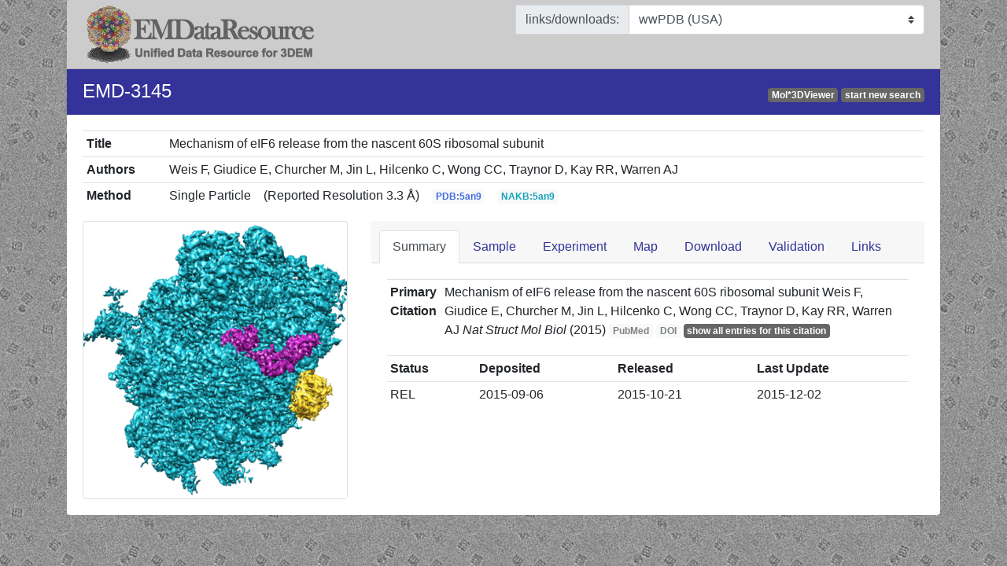

--- FILE ---
content_type: text/css
request_url: https://www.emdataresource.org/css/em-styles-cutdown.css
body_size: 343
content:
@charset "UTF-8";
/* CSS Document */
a {
	color: #333399;
    font-weight: 450;
}

/*
a:visited {
	color: #333399;
}
*/

a:hover {
	color:#5353c6;
}

.clearfloat { /* this class can be placed on a <br /> or empty div as the final element following the last floated div (within the #container) if the #footer is removed or taken out of the #container */
        clear:both;
        height:0;
        font-size: 1px;
        line-height: 0px;

}

body {
        background: #4d4d4d url(groel2.png) repeat top left;
        margin: 0; 
        padding: 0; 
}

.img-emdr-list {width: 90px; height: 90px; aspect-ratio: 1; object-fit: cover; padding-right: 5px;}

.img-emdr-atlas {width: 22rem; object-fit: cover; height: 22rem; }

.img-emdr-report {width: 50px; height: 50px; aspect-ratio: 1; object-fit: cover; }

/* .img-emdr-valslider {width: 500px; aspect-ratio: 1; object-fit: cover; } */
.img-emdr-valslider {width: 650px; }

.carousel-item img { width: 350px !important; object-fit: cover; height: 350px; max-height: 350px; }


--- FILE ---
content_type: text/javascript
request_url: https://www.emdataresource.org/js/atlas.js
body_size: 8394
content:
    function altpic(c) {
    c.onerror='';
    c.src='/images/image-missing.png';
};
      
    function makeAtlas(data,id) {
      var txt = "";
      
        var emvar = $('#selectDownloadSite').val();
        var downloadsite  =       'files.wwpdb.org (USA)';
        var downloadprefix =      'https://files.wwpdb.org/pub';
        if (emvar == '2' ) { 
        downloadsite = 'ftp.ebi.ac.uk (UK)';
        downloadprefix = 'https://ftp.ebi.ac.uk/pub/databases'; }
        if (emvar == '3' ) { 
        downloadsite = 'ftp.pdbj.org (Japan)';
        downloadprefix =  'https://ftp.pdbj.org/pub'; }
     
   
      //extract table from json
      if (data.response.numFound == 0) 
      {txt += "<div class='alert alert-info' role='alert'><p>No entry found for EMDB id EMD-" + id + "</p></div>";  
      $('#results').append(txt); return;}
      
      var jdata = data.response.docs[0];
      
    
      
      txt += "<div class='card-header' style='padding-bottom: 4px; padding-top: 14px; background-color: #333399; color: white; border-radius: 0; border: none; margin-bottom: 0px;'>";
      txt += "<div class='row'><div class='col-sm-9'><h4 class='card-title'>EMD-" + id + "</h4></div>";
      txt += "<div class='col-sm-3' style='padding-top: 6px'><div class='float-right d-none d-lg-block'>";
      if (jdata['status']=="REL") {txt += "<a class='badge badge-secondary' href=/molstar.html?" + id + " >Mol*3DViewer</a>";
      txt += " <a class='badge badge-secondary' href='/emdlist=all' target = '_blank'>start new search</a>"; }
      txt += "</div></div></div></div></div>";


//Top Table      
      txt += "<div class='card-body'>";
      txt += "<table class='table table-sm table-responsive-sm'>";
      txt += "<tr><th>Title</th><td>" + jdata['title'] + "</td></tr>";
      txt += "<tr><th>Authors</th><td>" + jdata['authors'].join(", ") + "</td></tr>";
      //some OBS entries don't have V3 xml
      //txt += "<tr><th>Authors</th><td>" + jdata['authorsV3'].join(", ")  + "</td></tr>";

if (jdata['status']=="REL") {
      var method = jdata['method'];
      //use full method name
      if (jdata['method'] == 'singleParticle') {method = "Single Particle";}
      if (jdata['method'] == 'electronCrystallography') {method = "Electron Crystallography";}
      if (jdata['method'] == 'subtomogramAveraging') {method = "Subtomogram Averaging";}
      if (jdata['method'] == 'helical') {method = "Helical";}
      if (jdata['method'] == 'tomography') {method = "Tomography";} 

      txt += "<tr><th>Method</th><td>" + method ;   
        //resolcryst is only present in EC entries, takes precedence for display when present
        if (jdata['resolcryst']) {
        txt += "<span class='tab-space'/>(High Resolution Limit " + jdata['resolcryst'] + " \u00C5)";}
        else if (jdata['resolrecon']) {
        txt += "<span class='tab-space'/>(Reported Resolution " + jdata['resol'] + " \u00C5)";}  }
      else { 
$("#selectDownloadLabel").hide(); 
$("#selectDownloadSite").hide(); 

}

      if (jdata['PDB']) {
         var pdblink1 = "https://doi.org/10.2210/pdb"; var pdblink2 = "/pdb";
         if (emvar == 1) { pdblink1 = "https://www.rcsb.org/structure/";  pdblink2 = ""; }
         else if (emvar == 2) { pdblink1 = "https://www.ebi.ac.uk/pdbe/entry/pdb/";  pdblink2 = ""; }
         else if (emvar == 3) { pdblink1 = "https://pdbj.org/mine/summary/"; pdblink2 = ""; }

       txt +=  "<span class='tab-space'/>";
      for (i in jdata['PDB']) {
         txt +=  "<a class='badge badge-light' href='" + pdblink1
             + jdata['PDB'][i]  + pdblink2 + "' target = '_blank'>"
             + "<span style='color:RoyalBlue'>PDB:" + jdata['PDB'][i] + "</span></a>"  ;  }   

}

      if (jdata['NAKB']) {
      txt +=  "<span class='tab-space'/>";
      for (i in jdata['NAKB']) {
         txt +=  "<a class='badge badge-light' href='https://nakb.org/atlas=" 
             + jdata['NAKB'][i]  + "' target = '_blank'>"
             + "<span style='color:#17a2b8;'>NAKB:" + jdata['NAKB'][i] + "</span></a>"  ;  }   }

      if (jdata['EMPIAR']) {
      txt += "<span class='tab-space'/>" 
      for (i in jdata['EMPIAR']) {
          txt +=  "<a class='badge badge-light' href='https://www.ebi.ac.uk/empiar/EMPIAR-"
          + jdata['EMPIAR'][i].split("-")[1]  + "/' target = '_blank'><span style='color:limeGreen'>" 
          + jdata['EMPIAR'][i] + "</span></a> ";  } 
          txt += "</td></tr>"; 
          } 


      txt += "</td></tr>"
if (jdata['status']=="REL") {
      txt += "</table>";

            
//Image Card

      txt += "<div class='row'><div class='col-md-4'>";
      txt += "<div class='card text-center'>";

      //2024 use archive images except for legacy
      var  imgfile = "https://files.wwpdb.org/pub/emdb/structures/EMD-" + id + "/images/" + jdata['entryfiles.images'][0];
      if (id >= 1001 && id <= 8000) { imgfile = "/gifs/400_" + id + ".gif"; }

      txt += "<a href='" + imgfile + "' target='_blank'><img class='card-img-top img-fluid img-emdr-atlas'  onerror='altpic(this)' src='" + imgfile + "' alt='EMDB image' /></a>"; 


      //txt += "<img class='card-img-top img-fluid' style='width: 400; object-fit: cover; height: 400;' src='/gifs/400_" + id + ".gif' onerror='altpic(this)' alt='EMDB image' />"; 

      txt += "</div></div>"; //end column
      
//Tab Definitions

        var emtab = $('#opentab').val();


      txt += "<div class='col-md-8'>"; //tabbed metadata summary section
      txt += "<div class='card-header'>";
      txt += "<ul class='nav nav-tabs card-header-tabs' id='atlasTab' role='tablist'>";
      
      if (emtab === "sum") {     
      txt += "<li class='nav-item'>";
      txt += "<a class='nav-link active' id='sum-tab' data-toggle='tab' href='#sum' role='tab' aria-controls='sum' aria-selected='true'>Summary</a></li>";
      }
      else {
      txt += "<li class='nav-item' id='sum-li'>";
      txt += "<a class='nav-link' id='sum-tab' data-toggle='tab' href='#sum' role='tab' aria-controls='sum' aria-selected='false'>Summary</a></li>";      
      }

      txt += "<li class='nav-item'>";
      txt += "<a class='nav-link'  id='spc-tab' data-toggle='tab' href='#spc' role='tab' aria-controls='spc' aria-selected='false'>Sample</a></li>";

      txt += "<li class='nav-item'>";
      txt += "<a class='nav-link'  id='exp-tab' data-toggle='tab' href='#exp' role='tab' aria-controls='exp' aria-selected='false'>Experiment</a></li>";

      txt += "<li class='nav-item'>";
      txt += "<a class='nav-link'  id='map-tab' data-toggle='tab' href='#map' role='tab' aria-controls='map' aria-selected='false'>Map</a></li>";

//will want model tab to show only for entries with model info
/*
      if (jdata['PDB'] || jdata['fittingprotocol']) {
      txt += "<li class='nav-item'>";
      txt += "<a class='nav-link'  id='map-tab' data-toggle='tab' href='#mdl' role='tab' aria-controls='mdl' aria-selected='false'>Model</a></li>"; } */

      if (emtab === "dwn") {
      txt += "<li class='nav-item active' id='dwn-li'>";
      txt += "<a class='nav-link active'  id='dwn-tab' data-toggle='tab' href='#dwn' role='tab' aria-controls='dwn' aria-selected='true'>Download</a></li>";
      }
      else {
      txt += "<li class='nav-item'>";
      txt += "<a class='nav-link'  id='dwn-tab' data-toggle='tab' href='#dwn' role='tab' aria-controls='dwn' aria-selected='false'>Download</a></li>";
      }


      txt += "<li class='nav-item'>";
      txt += "<a class='nav-link'  id='val-tab' data-toggle='tab' href='#val' role='tab' aria-controls='val' aria-selected='false'>Validation</a></li>";

      txt += "<li class='nav-item'>";
      txt += "<a class='nav-link'  id='more-tab' data-toggle='tab' href='#more' role='tab' aria-controls='more' aria-selected='false'>Links</a></li>";

      txt += "</ul>";
      txt += "</div>";

      txt += "<div class='card-body tab-content' id='atlasContent'>";


//Summary Panel 
      if (emtab === "sum") {
      txt += "<div class='tab-pane fade show active' id='sum' role='tabpanel' aria-labelledby='sum-tab'>"; 
      }
      else {
      txt += "<div class='tab-pane fade' id='sum' role='tabpanel' aria-labelledby='sum-tab'>";
      }


      txt += "<table class='table table-sm table-responsive-sm'>";
      
} //end if status rel#1

if (jdata['status']=="REL") {
      //primary citation
      txt += "<tr><th>Primary Citation</th><td>" ;
      txt += jdata['pubtitle'] + " " + jdata['pubauthors'] +  "<i> " + jdata['journal'] + " </i>" ;
      if (jdata['pubyear']) {txt += "(" + jdata['pubyear'] + ")";}
      if (jdata['PMID']) {
      txt += " <a class='badge badge-light' href='https://www.ncbi.nlm.nih.gov/pubmed/" 
          + jdata['PMID'] + "' target='_blank'><span style='color:Grey'>PubMed</span></a>"; }
      if (jdata['DOI']) {
      txt += " <a class='badge badge-light' href='https://doi.org/" 
          + jdata['DOI'] + "' target='_blank'><span style='color:Grey'>DOI</span></a>";}

      if (jdata['PMID'] ||  jdata['DOI']) { var citetext;
          if (jdata ['DOI']) { citetext = "DOI:" + jdata['DOI']; }
          else { citetext = "PMID:" + jdata['PMID']; }
      txt +=  " <a class='badge badge-secondary' href='/emdlist=" + citetext + "'>show all entries for this citation</a>"; }

      txt +=  "</td></tr>";
      //grant funding
      if (jdata['funding']) { 
          txt += "<tr><th>Funding Source</th><td>" ;
          for (i in jdata['funding']) {if (i > 0) {txt += ", "}; txt += jdata['funding'][i]; }
          txt += "</td></tr>" ; } }
      txt += "</table>";

      txt += "<table class='table table-sm table-responsive-sm'>";

      txt += "<tr><th>Status</th><th>Deposited</th>";
      if (jdata['released'] && jdata['status']=="REL") {txt += "<th>Released</th>";} 
      if (jdata['status']=="OBS" || jdata['status']=="WDRN") {txt += "<th>Obsoleted or Withdrawn</th>";}         
      txt += "<th>Last Update</th></tr>";

      txt += "<tr><td>" + jdata['status'] + "</td><td>" + jdata['deposited'] + "</td>";
      //txt += "<td style='white-space:nowrap'>" + jdata['headxmlrelease'] + "</td>";
      if (jdata['released'] && jdata['status']=="REL") {txt += "<td style='white-space:nowrap'>" + jdata['released'] + "</td>";}    
      if (jdata['status']=="OBS"|| jdata['status']=="WDRN") {txt += "<td style='white-space:nowrap'>" + jdata['obsoleted'] + "</td>";}       
      txt += "<td style='white-space:nowrap'>" + jdata['lastupdate'] + "</td></tr>";

      txt += "</table>";
      
      if (jdata['supersedingobs']){
        txt += "<p class='text-center font-weight-bold'>This entry"; 
      txt += " supersedes obsoleted entry " + jdata['supersedingobs'] + ".</p>"; }

      
      if (jdata['status']=="OBS"){
        txt += "<p class='text-center font-weight-bold'>This is an obsoleted entry. &nbsp;"; 
        txt += "<a class='badge badge-secondary' href='https://files.wwpdb.org/pub/emdb/obsoleted/EMD-" + jdata["id"] + "/'>View files for this entry</a>&nbsp;"; 
        txt += "<a class='badge badge-secondary' href='/emdlist=supersedingobs:EMD-" + jdata["id"] + "'>Check for superseding entry</a></p>"; }
      else if (jdata['status']=="WDRN"){
        txt += "<p class='text-center font-weight-bold'>This entry was withdrawn prior to release. "; }
      else if (jdata['status']=="HPUB"){ 
        txt += "<p class='text-center font-weight-bold'>This entry is on hold until publication."; }
      else if (jdata['status']=="HOLD"){ 
        txt += "<p class='text-center font-weight-bold'>This entry is on hold for up to 1 year after deposition."; }
      else if (jdata['status']=="AUCO" ){ 
        txt += "<p class='text-center font-weight-bold'>This entry has author changes/corrections and is awaiting review/reprocessing. "; }
      else if (jdata['status']=="AUTH" ){ 
        txt += "<p class='text-center font-weight-bold'>This entry has been annotated and is awaiting author approval. "; }
      else if (jdata['status']=="POLC" ){ 
        txt += "<p class='text-center font-weight-bold'>This entry is awaiting a policy decision; no processing will take place until a decision is made. "; }
      else if (jdata['status']=="PROC" ){ 
        txt += "<p class='text-center font-weight-bold'>This entry has been submitted and is being processed. "; }
      else if (jdata['status']=="REFI" ){ 
        txt += "<p class='text-center font-weight-bold'>This entry derived from archived raw data from another author, awaiting publication. "; }
      else if (jdata['status']=="REPL" ){ 
        txt += "<p class='text-center font-weight-bold'>The entry primary map has been replaced and re-submitted. "; }
      else if (jdata['status']=="WAIT" ){ 
        txt += "<p class='text-center font-weight-bold'>The entry is awaiting further information before processing can be completed. "; }
      
      
if (jdata['status']=="REL") {     

      txt +="</div>"; //end summary panel
      
//Sample Panel
      txt += "<div class='tab-pane fade' id='spc' role='tabpanel' aria-labelledby='spc-tab'>"; 
      
     txt += "<p><b>Name: </b>" + jdata['samplename'] ;
       if (jdata['specimentype']) {
      txt += "<span class='tab-space'/><b>SpecimenType: </b>" + jdata['specimentype'];}
       if (jdata['spacegroup']) {
      txt += "<span class='tab-space'/><b>SpaceGroup: </b>" + jdata['spacegroup'];
       if (jdata['cell.a']) { txt += "<span class='tab-space'/><b>Cell: </b><i>a</i>=" + jdata['cell.a'] + " \u00C5"; }
       if (jdata['cell.b']) { txt += "<i> b</i>=" + jdata['cell.b'] + " \u00C5"; }
       if (jdata['cell.c']) { txt += "<i> c</i>=" + jdata['cell.c'] + " \u00C5"; }
       if (jdata['cell.alpha']) { txt += "<i> \u03B1</i>=" + jdata['cell.alpha'] + "\u00B0"; }
       if (jdata['cell.beta']) { txt += "<i> \u03B2</i>=" + jdata['cell.beta'] + "\u00B0"; }
       if (jdata['cell.gamma']) { txt += "<i> \u03B3</i>=" + jdata['cell.gamma'] + "\u00B0"; }
                 }
       if (jdata['planegroup']) {
      txt += "<span class='tab-space'/><b>PlaneGroup: </b>" + jdata['planegroup'];
       if (jdata['cell.a']) { txt += "<span class='tab-space'/><b>Cell: </b><i>a</i>=" + jdata['cell.a'] + " \u00C5"; }
       if (jdata['cell.b']) { txt += "<i> b</i>=" + jdata['cell.b'] + " \u00C5"; }
       if (jdata['cell.gamma']) { txt += "<i> \u03B3</i>=" + jdata['cell.gamma'] + "\u00B0"; }
                 }
       if (jdata['sampleMW']) {
      txt += "<span class='tab-space'/><b> MW: </b>" + jdata['sampleMW'] + " MDa";}
       if (jdata['bufferpH']) {
      txt += "<span class='tab-space'/><b> pH: </b>" + jdata['bufferpH'];}

      //if (jdata['xml_version'].slice(0,1) == "3") {
      // if (jdata['component.type']) {
      //txt += "<span class='tab-space'/><b> ComponentTypes: </b>" + jdata['component.type'].join(", ");}
      // if (jdata['component.moltype']) {
      //txt += "<span class='tab-space'/><b> MoleculeTypes: </b>" + jdata['component.moltype'].join(", ");}
      //}
      txt += "</p>";

      let versionnum = 2;
      if (jdata['xml_version']) {versionnum = jdata['xml_version'].slice(0,1); } else {versionnum = "3"; }
      if (versionnum == "3") {
      //begin construction of component info for v3 xml source

      if (jdata['component.name']) {
      txt += "<table class='table table-sm table-responsive-sm'>";
      txt += "<tr><th>Component Types</th><td>"  + jdata["component.type"].join(", ") + "</td></tr>";
      txt += "<tr><th>Component Names</th><td><p>"  + jdata["component.name"].join("</p><p>") + "</p></td></tr>";
      if (jdata['component.moltype']) {txt += "<tr><th>Molecular Types</th><td>"  + jdata['component.moltype'].join(", ") + "</td></tr>";}
      //if (jdata['component.molname']) {txt += "<tr><th>Molecule Names</th><td><p>"  + jdata['component.molname'].join("</p><p>") + "</p></td></tr>";}
      if (jdata['component.molname']) {txt += "<tr><th>Molecule Names</th><td><ul><li>"  + jdata['component.molname'].join("</li><li>") + "</li></ul></td></tr>";}
      txt += "<tr><th>Sources</th><td>";
      for (i in jdata['component.species']) {
         species = jdata['component.species'][i];
         taxid = jdata['component.taxid'][i];
         if (species.length > 25) {cutoff = species.indexOf(" ",25); species=species.slice(0,cutoff) + "...";}  
         txt += "<p>" + species + " ";
         if (jdata['component.taxid'][i] !== -1) {                                                      
            txt +=  "<a class='badge badge-secondary' href='/emdlist=component.taxid:"                            
             + taxid  + "' target = '_blank'>ncbi:"   + taxid + "</a>";  } 
         else {txt += "<td><span class='badge badge-secondary'>" + taxid + "</span>"; }                                                              
      txt +=   "</p>";  }

      txt += "</td></tr>";
                                                                                                           
       txt += "</table>";  } //end of component table                                                      

      //end construction of component info for v3 xml source
      } 
      else {
      //begin construction of component info for v19 xml source
      if (jdata['component.name']) {
      txt += "<table class='table table-sm table-responsive-sm'>";
      txt +=  "<tr><th>Component</th><th>Name</th><th>Type</th><th>Species</th></tr>"
      var species = "text";
      var cname = "";
      var cutoff = 0;
      var j = 0;
      for (i in jdata['component.name']) {
         j++;
         txt +=  "<tr><th>" + j + "</th>";
         //change some characters to spaces so that names don't hog column width:
         cname = jdata['component.name'][i].replace(/\*/g," ").replace(/\./g," ");
         txt +=  "<td>" + cname + "</td>";
         txt +=  "<td style='white-space:nowrap'>" + jdata['component.type'][i] + "</td>";
         species = jdata['component.species'][i];
         if (species !=="null" && jdata['component.type'][i]!=="ligand") {
         if (species.length > 20) 
                 {cutoff = species.indexOf(" ",20); species=species.slice(0,cutoff) + "...";}
            if (jdata['component.taxid'][i] !== -1) {
            txt +=  "<td>"
             + "<a class='badge badge-secondary' href='/?emdlist=component.taxid:" 
      //href='https://www.ncbi.nlm.nih.gov/Taxonomy/Browser/wwwtax.cgi?mode=Info&id=" 
             + jdata['component.taxid'][i]  + "' target = '_blank'>"
             + species + "</a></td></tr>";  }
             else {txt += "<td><span class='badge badge-secondary'>" + jdata['component.species'][i]
                     + "</span></td></tr>"; }
             }
          else {txt += "<td></td></tr>"; }
             
          //}; 
        }
             
       txt += "</table>";  } //end of component table
       } //end of table constructed for old V19 xml data
            
      if (jdata['ligand.ccd']) { txt += "<p><b>Ligand IDs:</b> ";
      for (i in jdata['ligand.ccd']) {
         if (jdata['ligand.ccd'][i] !== "None") { 
            txt += "<span data-toggle='tooltip' title='"+ jdata['ligand.name'][i] +"'><a class='badge badge-secondary' href='https://www.rcsb.org/ligand/" + jdata['ligand.ccd'][i] + "' target = '_blank'> "; 
            txt += jdata['ligand.ccd'][i] + "</a></span> ";
                   };
                 }
               txt += "</p>"; }



       txt +="</div>"; //end of Sample panel

//Experiment Panel
      txt += "<div class='tab-pane fade' id='exp' role='tabpanel' aria-labelledby='exp-tab'>";

      if (jdata['specimenprepdetails']) { txt += "<p><b>Specimen Preparation Details: </b>" + jdata['specimenprepdetails'] + "</p>"; }
      if (jdata['cryodetails']) { txt += "<p><b>Vitrification Details: </b>" + jdata['cryodetails'] + "</p>"; }
      if (jdata['staindetails']) { txt += "<p><b>Stain Details: </b>" + jdata['staindetails'] + "</p>"; }
      if (jdata['supportdetails']) { txt += "<p><b>Support Details: </b>" + jdata['supportdetails'] + "</p>"; }
      if (jdata['imaging.details']) { txt += "<p><b>Imaging Details: </b>" + jdata['imaging.details'] + "</p>"; }
      if (jdata['selectiondetails']) { txt += "<p><b>Selection Details: </b>" + jdata['selectiondetails'] + "</p>"; }
      if (jdata['recondetails']) { txt += "<p><b>Reconstruction Details: </b>" + jdata['recondetails'] + "</p>"; }
      if (jdata['fittingdetails']) { txt += "<p><b>Fitting Details: </b>" + jdata['fittingdetails'][0]  + "</p>"; }

      txt += "<table class='table table-sm table-responsive-sm'>";
      if (jdata['specimenprep']) { txt += "<tr><th>Specimen Preparation</th><td>" + jdata['specimenprep'].join(", ")  + "</td></tr>";}
      if (jdata['cryoinstrument']) { txt += "<tr><th>Vitrification</th><td>" + jdata['cryoinstrument'][0] + "</td></tr>";}
      
      txt += "<tr><th>Microscope</th><td>" 
      for (i in jdata['imaging.microscope']) {
      txt += jdata['imaging.microscope'][i] + " (" + jdata['imaging.kV'][i] + " kV)<span class='tab-space'/>"; }
      txt += "</td></tr>";
     
      if (jdata['imaging.specimenholder']) { txt += "<tr><th>Specimen Holder</th><td>" 
      for (i in jdata['imaging.specimenholder']) {
      txt += jdata['imaging.specimenholder'][i] + " <span class='tab-space'/>"; }
      txt += "</td></tr>"; }
      
      if (jdata['imaging.detector']) {
      txt += "<tr><th>Detector</th><td>" + jdata['imaging.detector'][0] + "</td></tr>"; }

      if (jdata['imagedata.numimages']) {
      txt += "<tr><th>Images Collected</th><td>" + jdata['imagedata.numimages'][0] + "</td></tr>";}

      if (jdata['imaging.dose']) {
      txt += "<tr><th>Electron Dose</th><td>" + jdata['imaging.dose'][0] + " (e/sq. \u00C5)</td></tr>";}

      if (jdata['numparticles']) {
      txt += "<tr><th>Number of Particles</th><td>" + jdata['numparticles'] + "</td></tr>"; }

      if (jdata['symmetry']) {
      txt += "<tr><th>Imposed Symmetry</th><td>" + jdata['symmetry'] + "</td></tr>";}

      if (jdata['reconsoftware']) {
      txt += "<tr><th>Reconstruction Software</th><td>" + jdata['reconsoftware'] + "</td></tr>";}
      
      if (jdata['imagedata.rawdataurl']) {
      txt += "<tr><th>Image Data</th><td><a class='badge badge-secondary' href=" 
          + jdata['imagedata.rawdataurl'] + " target='_blank'>"
          + jdata['imagedata.rawdataurl'] + "</a></td></tr>";}
      
      if (jdata['fittingprotocol']) {                                                          
      txt += "<tr><th>Fitting Protocol</th><td>" + jdata['fittingprotocol'] + "</td></tr>"; }           
                                                                                                
      if (jdata['fittingsoftware']) {                                                           
      txt += "<tr><th>Fitting Software</th><td>" + jdata['fittingsoftware']  + "</td></tr>"; }          
                                                                                                
      if (jdata['fittingPDB']) {                                                                
      txt += "<tr><th>Fitting Source Models</th><td>";                                                  
      for (i in jdata['fittingPDB']) {                                                          
         txt +=  "<a class='badge badge-light' href='https://doi.org/10.2210/pdb"       
             + jdata['fittingPDB'][i]  + "/pdb' target = '_blank'><span style='color:RoyalBlue'>"   
             + jdata['fittingPDB'][i] + "</span></a> "  ;  }                                           
             + "</td></tr>";  }             

      txt += "</table>";      
      txt +="</div>"; //end of experiment panel
      
//Map Panel
          
      txt += "<div class='tab-pane fade' id='map' role='tabpanel' aria-labelledby='map-tab'>";

      var mapsize = Math.round(jdata['mapsizeKb']/1000) //also used in downloads section
      
      if (jdata['mapdetails']) {
      txt += "<p><b>Details: </b>" + jdata['mapdetails'] + "</p>"; }

      
      txt += "<table class='table table-sm table-responsive-sm'>";
      txt += "<tr><th>Map File Size</th><td>" + mapsize + " Mbytes</td></tr>";
      txt += "<tr><th>Voxel Dimensions (\u00C5)</th><td>" 
          + jdata['mappixelx'] + " x "
          + jdata['mappixely'] + " x "
          + jdata['mappixelz']
           + "</td></tr>";

     txt += "<tr><th>Map Dimensions (voxels) </th><td>"
          + jdata['maprows'] + " x "
          + jdata['mapcolumns'] + " x "
          + jdata['mapsections']
           + "</td></tr>";

     if (jdata['mapdatatype']) {
     txt += "<tr><th>Map Data Type </th><td>"
          + jdata['mapdatatype']
           + "</td></tr>";}

     if (jdata['mapsg'] > 1 ) {
     txt += "<tr><th>Map Space Group # </th><td>"
          + jdata['mapsg']
           + "</td></tr>";}


      txt += "<tr><th>Density Statistics</th><td>" 
         +  "<b>Min</b> " + Math.round(jdata['mindensity'] *1000)/1000
         + "<span class='tab-space'/><b>Max</b> " + Math.round(jdata['maxdensity'] *1000)/1000 
         + "<span class='tab-space'/><b>Avg</b> " + Math.round(jdata['avgdensity'] *1000)/1000 
         + "<span class='tab-space'/><b>Std</b> " + Math.round(jdata['densitystd'] *1000)/1000 
         + "</td></tr>";
       if (jdata['mapcontourlevel']) {
          txt += "<tr><th>Recommended Contour Level</th><td>" + jdata['mapcontourlevel'];
              if(jdata['mapcontrelative']) { txt += " (" + jdata['mapcontrelative'].toFixed(1) + " &sigma;) ";} 
           + "</td></tr>";}
      txt += "</table>";   

txt += "<a class='badge badge-secondary' href=/molstar.html?" + id + " >Mol*3DViewer</a>";
      
      txt +=  " <a class='badge badge-secondary' href='https://www.ebi.ac.uk/emdb/EMD-" + id + "/?tab=validation' target='_blank'>Map Visual Analysis @ EMDB</a>"; 

      if (jdata['method'] == "tomography") {
      txt +=  " <a class='badge badge-secondary' href='https://www.ebi.ac.uk/emdb/EMD-" + id + "/?tab=volume' target='_blank'>Map Volume Slicer @ EMDB</a>"; }
      
         
      txt +="</div>"; //end of map tab

//Downloads Panel


      if (emtab === "dwn") {
      txt += "<div class='tab-pane fade show active' id='dwn' role='tabpanel' aria-labelledby='dwn-tab'>"; }
      else {
      txt += "<div class='tab-pane fade' id='dwn' role='tabpanel' aria-labelledby='dwn-tab'>";
      }
      

      
      txt += "<table class='table table-sm table-responsive-sm'>";
      
      txt += "<tr><th>Header Metadata</th><td>"          
      if (jdata['entryfiles.header']) {
      for (i in jdata['entryfiles.header'].sort()) {
        if (jdata['entryfiles.header'][i].search("-v") == -1) {
         txt += "<a href=" + downloadprefix + "/emdb/structures/EMD-"
           + id + "/header/" + jdata['entryfiles.header'][i] +  " target = '_blank'>"
           + jdata['entryfiles.header'][i] + "</a> <span class='tab-space'/>" ; }
            } }         

      if (jdata['entryfiles.metadata']) {
      txt +=  "<a href=" + downloadprefix + "/emdb/structures/EMD-" 
        + id + "/metadata/" + jdata["entryfiles.metadata"] + ">" + jdata["entryfiles.metadata"] + "</a> <span class='tab-space'/>";
        }
        
        txt += "</td></tr>";

      if (jdata["entryfiles.map"]) {
      txt += "<tr><th>Primary Map</th>" 
        + "<td><a href=" + downloadprefix + "/emdb/structures/EMD-" 
        + id + "/map/" + jdata["entryfiles.map"] + ">" + jdata["entryfiles.map"] + "</a> <span class='tab-space'/>"
        + mapsize + " Mbytes (unzipped)</td></tr>"; }
        
      /* txt += "<tr><th>Map Validation Report <span style='color:Red'>New! </span></th>" 
        + "<td><a href=" + downloadprefix + "/emdb/validation_reports/EMD-" 
        + id + "/emd_" + id + "_full_validation.pdf.gz>emd_" + id  + "_full_validation.pdf.gz</a> <span class='tab-space'/></td></tr>"; */
        
      if (jdata['entryfiles.masks']) {
      txt += "<tr><th>Masks</th><td>"          
      for (i in jdata['entryfiles.masks'].sort()) {  
         txt += "<a href=" + downloadprefix + "/emdb/structures/EMD-"
           + id + "/masks/" + jdata['entryfiles.masks'][i] +  " target = '_blank'>"
           + jdata['entryfiles.masks'][i] + "</a> <span class='tab-space'/>" ; }         
        txt += "</td></tr>"; }

      if (jdata['entryfiles.images']) {
      txt += "<tr><th>Images</th><td>"          
      for (i in jdata['entryfiles.images'].sort()) {
         txt += "<a href=" + downloadprefix + "/emdb/structures/EMD-"
           + id + "/images/" + jdata['entryfiles.images'][i] +  " target = '_blank'>"
           + jdata['entryfiles.images'][i] + "</a> <span class='tab-space'/>" ; }         
        txt += "</td></tr>"; }

      if (jdata['entryfiles.fsc']) {
      txt += "<tr><th>FSC Curves</th><td>"          
      for (i in jdata['entryfiles.fsc'].sort()) {
         txt += "<a href=" + downloadprefix + "/emdb/structures/EMD-"
           + id + "/fsc/" + jdata['entryfiles.fsc'][i] +  " target = '_blank'>"
           + jdata['entryfiles.fsc'][i] + "</a> <span class='tab-space'/>" ; }         
        txt += "</td></tr>"; }

      if (jdata['entryfiles.layerLines']) {
      txt += "<tr><th>Layer Lines</th><td>"          
      for (i in jdata['entryfiles.layerLines'].sort()) {
         txt += "<a href=" + downloadprefix + "/emdb/structures/EMD-"
           + id + "/layerLines/" + jdata['entryfiles.layerLines'][i] +  " target = '_blank'>"
           + jdata['entryfiles.layerLines'][i] + "</a> <span class='tab-space'/>" ; }         
        txt += "</td></tr>"; }

      if (jdata['entryfiles.structureFactors']) {
      txt += "<tr><th>Structure Factors</th><td>"          
      for (i in jdata['entryfiles.structureFactors'].sort()) {
         txt += "<a href=" + downloadprefix + "/emdb/structures/EMD-"
           + id + "/structureFactors/" + jdata['entryfiles.structureFactors'][i] +  " target = '_blank'>"
           + jdata['entryfiles.structureFactors'][i] + "</a> <span class='tab-space'/>" ; }         
        txt += "</td></tr>"; }


     //v19map enables logic for showing other map files when filenames/annotations derived from v3xml are empty

     var v19map = true;
     var mapannot;

     //new section for additional maps from v3
     if (jdata['maps_additional.filename']) {
      v19map = false;
      txt += "<tr><th>Additional Maps</th><th></th>"
      //change filename if there is just one -- temporary fix for systematic issue
      //commented out June 19, 2020 per notification from Sanja that issue has been addressed
      //uncommented again on June 30, 2020 on notification from Sanja that fix was undone
      //commented out again on April 5, 2021 on notice from user that this fix is breaking the link
      //if (jdata['maps_additional.filename'].length === 1) {
      //   jdata['maps_additional.filename'][0] = 
      //     jdata['maps_additional.filename'][0].replace("additional_1","additional") };
      for (i in jdata['maps_additional.filename']) {
         mapannot = jdata["maps_additional.annotation"][i];
         if (mapannot == "None") {mapannot = " "};
         txt += "<tr><td>"
           + mapannot + "</td><td>"
           + "<a href=" + downloadprefix + "/emdb/structures/EMD-"
           + id + "/other/" + jdata['maps_additional.filename'][i] +  " target = '_blank'>"
           + jdata['maps_additional.filename'][i] + "</a> <span class='tab-space'/></td>"
           + "</tr>" ; }
        txt += ""; }

     //new section for half maps from v3
     if (jdata['maps_half.filename']) {
      v19map = false;
      txt += "<tr><th>Half Maps</th><th></th>"
      for (i in jdata['maps_half.filename']) {
         mapannot = jdata["maps_half.annotation"][i];
         if (mapannot == "None") {mapannot = " "};
         txt += "<tr><td>"
           + mapannot + "</td><td>"
           + "<a href=" + downloadprefix + "/emdb/structures/EMD-"
           + id + "/other/" + jdata['maps_half.filename'][i] +  " target = '_blank'>"
           + jdata['maps_half.filename'][i] + "</a> <span class='tab-space'/></td>"
           + "</tr>" ; }
        txt += ""; }


      if (jdata['entryfiles.other'] && v19map) {
      txt += "<tr><th>Other Map Files</th><td>"          
      for (i in jdata['entryfiles.other'].sort()) {
         txt += "<a href=" + downloadprefix + "/emdb/structures/EMD-"
           + id + "/other/" + jdata['entryfiles.other'][i] +  " target = '_blank'>"
           + jdata['entryfiles.other'][i] + "</a> <span class='tab-space'/>" ; }         
        txt += "</td></tr>"; }




      if (jdata['PDB']) {
      txt += "<tr><th>Fitted PDB</th><td>" ;
      for (i in jdata['PDB']) {
        //link to PDB's DOI landing page (provides all relevant downloads for entry)
        txt += "<a href='https://doi.org/10.2210/pdb"
        + jdata['PDB'][i] + "/pdb'>" + jdata['PDB'][i] + "</a> <span class='tab-space'/>";
           }     
        txt += "</td></tr>"; }
            
        txt += "</table><br/><br/>";  
/*
    txt += "<p><select  onchange='{changedownloadsite(this.value);}'>";
    txt += "<option value='0'>Choose download site</option>";
    txt += "<option value='1'>USA</option>";
    txt += "<option value='2'>UK</option>";
    txt += "<option value='3'>Japan</option>";
    txt += "</select>"; */
    txt += "<p><span class='tab-space'/>Current: " + downloadsite +"</p>";


    txt += "</div>"; //end of Downloads tab

//Validation tab

      txt += "<div class='tab-pane fade' id='val' role='tabpanel' aria-labelledby='val-tab'>";

      txt += "<table class='table table-sm'>";
 
      txt += "<tr><td><a href='" + downloadprefix + "/emdb/validation_reports/EMD-"
        + id + "/'  target='_blank'> wwPDB Map Validation Report Directory for emd_" + id  + "</a><span class='tab-space'/></td></tr>";

     if (jdata['PDB']) {
      for (i in jdata['PDB']) {
      txt += "<tr><td><a href='" + downloadprefix + "/pdb/validation_reports/" + jdata['PDB'][i].slice(1,3)  + '/' + jdata['PDB'][i]  
          + "/' target='_blank'>wwPDB Model Validation Report Directory for " + jdata['PDB'][i] + "</a> <span class='tab-space'/><br/>";

       //image link only works from files.rcsb.org ...
       txt +="<img class='img-emdr-valslider img-fluid' src='" + "https://files.rcsb.org/validation/view" 
       txt +=  "/" + jdata['PDB'][i] + "_multipercentile_validation.svg'> </td></tr>";
           }
        }


 if (jdata['RNAplot']) {
 for (i in jdata['RNAplot']) {
      txt += "<tr><th>EMDR RNA pseudotorsion plot</th><td><a href='https://ptp.emdataresource.org/ptp/pdbid="
       txt += jdata['RNAplot'][i] + "' target='_blank'>" + jdata['RNAplot'][i] + "</a> <span class='tab-space'/></td></tr>";
           }
        }


            
      txt +="</table>";

      txt +="</div>"; //end of More tab



//Links Panel


      txt += "<div class='tab-pane fade' id='more' role='tabpanel' aria-labelledby='more-tab'>";

      txt += "<table class='table table-sm'>";

      txt += "<tr><th>View EMDB map entry EMD-" + id + ": </th><td>";

      txt += "<a href='https://www.ebi.ac.uk/emdb/entry/" 
          + id + "' target='_blank'><img src='/images/EMDB_logo_2017.png' alt='EMDB' height='25px'/> </a>" + " ";
       txt += "<span class='tab-space'/>";
       txt += "<a href='https://pdbj.org/emnavi/quick.php?id=EMD-" 
          + id + "' target='_blank'><img src='/images/pdbj.png' alt='PDBj' height='25px'/></a>" + " ";
       txt += "<span class='tab-space'/>";
      txt += "<a href='https://3dbionotes.cnb.csic.es/?queryId=EMD-" 
          + id + "' target='_blank'><img src='/images/3dbionotes.jpg' alt='3Dbionotes' height='35px'/></a>"; 
      txt += "</td></tr>";

      if (jdata['PDB']) {
      for (i in jdata['PDB']) {
      txt += "<tr><th>View associated model PDB " + jdata['PDB'][i] + ": </th><td>";
        /*
         txt +=  "<a class='badge badge-secondary' href='https://www.rcsb.org/3d-view/"
             + jdata['PDB'][i]  + "' target = '_blank'>Model+Map Mol* 3D View @RCSB PDB</a>" + " " ;  
        */
         txt +=  "<a href='https://www.rcsb.org/structure/"
             + jdata['PDB'][i]  + "' target = '_blank'><img src='/images/rcsb-pdb-logo.png' alt='RCSB-PDB' height='25px'/></a>" + " " ;  

       txt += "<span class='tab-space'/>";
         txt +=  "<a href='https://www.ebi.ac.uk/pdbe/entry/pdb/"
             + jdata['PDB'][i]  + "' target = '_blank'><img src='/images/pdbe.png' alt='PDBe' height='25px'/></a>"  + " ";  
       txt += "<span class='tab-space'/>";
         txt +=  "<a href='https://pdbj.org/mine/summary/"
             + jdata['PDB'][i]  + "' target = '_blank'><img src='/images/pdbj.png' alt='PDBj' height='25px'/></a>"  + " ";  
        /*
         txt +=  "<a class='badge badge-secondary' href='https://3dbionotes.cnb.csic.es/?queryId="
             + jdata['PDB'][i]  + "' target = '_blank'>3DBioNotes</a>"  ;  */
         txt += "</td></tr>";
           }   }

/*
      if (jdata['EMPIAR']) {
      txt += "<tr><th>Raw Image Data:</th><td>" 
      for (i in jdata['EMPIAR']) {
          txt +=  "<a class='badge badge-secondary' href='https://www.ebi.ac.uk/pdbe/emdb/empiar/entry/"
          + jdata['EMPIAR'][i].split("-")[1]  + "' target = '_blank'>" + jdata['EMPIAR'][i] + "</a> ";  } 
          txt += "</td></tr>"; 
          } 
     
      if (jdata['PMID'] ||  jdata['DOI']) {
          var citetext;
          if (jdata ['DOI']) { citetext = "DOI:" + jdata['DOI'] + "'>DOI:" + jdata['DOI'] }
          else { citetext = "PMID:" + jdata['PMID'] + "'>PMID:" + jdata['PMID'] };
      txt += "<tr><th>All maps for Primary Citation:</th><td>" 
          + "<a class='badge badge-secondary' href='/emdlist="
          + citetext + "</a></td></tr>"; }
*/

      txt +="</table>";


      txt +="</div>"; //end of More tab

      
      txt += "</div>"; //end of tab content
      txt += "</div>"; //end column
      txt += "</div>"; //end row
      
} //end if released section#2

      txt += "</div>"; //end card body

/*
      txt += "<div class='card-footer' style='background-color: #f8f9fa'>"
      txt += "<p class='text-right'>";
      txt += "<span class='badge badge-light'>Search @ EMDR</span> ";                     
      txt += "<span class='badge badge-light'>Search @ PDBe</span> ";                     
      txt += "<span class='badge badge-light'>All Search Options</span>";
      txt += "</p></div>";                                               
*/
      
    
   $('#results').append(txt);
   
    } //end makeAtlas
   
    function getEMDBentry() { 
        $('#results').empty();
        var query = $('#query').val().toString();
        if (query.length == 0) {return;}
        else if (query.length == 1) {query = "000" + query; }
        else if (query.length == 2) {query = "00" + query; }
        else if (query.length == 3) {query = "0" + query; }

    document.title = "EMDR : EMD-" + query;

    var hosturl='/node/solr/emd/select';
    var jsonData;
    var queryid = "id:" + query;
   
     // var txt = "<p>Searching for EMD-" + query + " using string " + queryid + "</p>";    
     //$('#results').prepend(txt);
  
   
    $.ajax({
          traditional: true,
          url: hosturl,
          data: { 'q' : queryid, 'wt' : 'json'  },
          success : function(data) { makeAtlas(data,query); tool_tip(); },
          error: function() {
            $('#results').prepend('<div class="alert alert-warning" role="alert"><b>'
             + 'query or server problem</b></div>');},
          //complete: function(jqXHR,textStatus) {
          //  $('#results').prepend('<div class="alert alert-primary" role="alert"><b>' 
          //   + textStatus  + ' : ' + this.url + '</b></div>'); },
          dataType: "jsonp",
          jsonp : 'json.wrf'
          }) ;
     }     
     

     function on_ready() {
        //$('#search').click(getEMDBentry());
        getEMDBentry();

        //$('body').keypress(function(e) { if (e.keyCode == '13') {
        //var element = document.getElementById("opentab");
        //element.value = "sum"; 
        //getEMDBentry() } 
        //});
    }

function tool_tip() {$('[data-toggle="tooltip"]').tooltip({ trigger : 'hover' }) 
    }


--- FILE ---
content_type: application/javascript; charset=UTF-8
request_url: https://www.emdataresource.org/node/solr/emd/select?json.wrf=jQuery33109259417903746427_1769051305219&q=id%3A3145&wt=json&_=1769051305220
body_size: 1723
content:
jQuery33109259417903746427_1769051305219({
  "responseHeader":{
    "status":0,
    "QTime":0,
    "params":{
      "q":"id:3145",
      "json.wrf":"jQuery33109259417903746427_1769051305219",
      "wt":"json",
      "_":"1769051305220"}},
  "response":{"numFound":1,"start":0,"numFoundExact":true,"docs":[
      {
        "DOI":"10.1038/NSMB.3112",
        "NAKB":["5an9"],
        "PDB":["5an9"],
        "PMID":26479198,
        "RNAplot":["5an9"],
        "assocbyPDB":["5an9",
          "6qkl"],
        "authors":["Weis F",
          "Giudice E",
          "Churcher M",
          "Jin L",
          "Hilcenko C",
          "Wong CC",
          "Traynor D",
          "Kay RR",
          "Warren AJ"],
        "avgdensity":0.00300644,
        "bufferpH":7.5,
        "component.molname":["Eukaryotic translation initiation factor 6",
          "Shwachman-Bodian-Diamond syndrome protein"],
        "component.moltype":["protein"],
        "component.name":["60S ribosomal subunit"],
        "component.species":["Dictyostelium discoideum",
          "Homo sapiens"],
        "species":["Dictyostelium discoideum",
          "Homo sapiens"],
        "component.synonym":["SBDS",
          "eIF6"],
        "component.taxid":[44689,
          9606],
        "component.type":["complex",
          "sample"],
        "cryogen":["ETHANE"],
        "cryoinstrument":["FEI VITROBOT MARK III"],
        "densitystd":0.05095459,
        "deposited":"2015-09-06",
        "depsite":["PDBe"],
        "entrycode":"EMD-3145",
        "entryfiles.header":["emd-3145-v30.xml",
          "emd-3145.xml"],
        "entryfiles.images":["emd_3145.jpg"],
        "entryfiles.map":["emd_3145.map.gz"],
        "headxmlrelease":"2015-09-23",
        "id":"3145",
        "imagedata.numimages":[3844,
          3844],
        "imaging.date":["2013-09-03",
          "2013-09-06"],
        "imaging.details":["Every image is the average of 16 frames recorded by the direct electron detector",
          "Every image is the average of 16 frames recorded by the direct electron detector"],
        "imaging.detector":["FEI FALCON II (4k x 4k)",
          "FEI FALCON II (4k x 4k)"],
        "detector":["FEI FALCON II (4k x 4k)",
          "FEI FALCON II (4k x 4k)"],
        "imaging.dose":[30.0,
          30.0],
        "dose":[30.0,
          30.0],
        "imaging.kV":[300,
          300],
        "imaging.microscope":["FEI TITAN KRIOS",
          "FEI TITAN KRIOS"],
        "microscope":["FEI TITAN KRIOS",
          "FEI TITAN KRIOS"],
        "imaging.specimenholder":["FEI TITAN KRIOS AUTOGRID HOLDER",
          "FEI TITAN KRIOS AUTOGRID HOLDER"],
        "journal":["Nat Struct Mol Biol"],
        "keywords":["ribosome, ribosomopathy, SBDS, cryo-EM, eIF6, Dictyostelium, EFL1, GTPase, ribosome biogenesis"],
        "lastupdate":"2015-12-02",
        "mapcolumns":300,
        "mapcontourlevel":0.14,
        "mapcontrelative":2.688542092086307,
        "mapdatatype":["IMAGE STORED AS FLOATING POINT NUMBER (4 BYTES)"],
        "mapdetails":["Reconstruction of 60S-eIF6-SBDS complex"],
        "mappixelx":1.33,
        "mappixely":1.33,
        "mappixelz":1.33,
        "maprows":300,
        "mapsections":300,
        "mapsg":1,
        "mapsizeKb":105470,
        "maxdensity":1.55436504,
        "method":"singleParticle",
        "mindensity":-1.08271897,
        "numparticles":43063,
        "otherfiles":["header",
          "images",
          "map"],
        "procsite":["PDBe"],
        "pubauthors":["Weis F, Giudice E, Churcher M, Jin L, Hilcenko C, Wong CC, Traynor D, Kay RR, Warren AJ"],
        "pubtitle":["Mechanism of eIF6 release from the nascent 60S ribosomal subunit"],
        "pubyear":"2015",
        "reconsoftware":["RELION"],
        "released":"2015-10-21",
        "resolrecon":3.3,
        "sampleMW":3.0,
        "samplename":["Dictyostelium 60S carrying endogenous eIF6 with recombinant human SBDS"],
        "specimenprep":["vitrification"],
        "specimenprepdetails":["50 mM HEPES-KOH, 100 mM K(CH3COO), 10 mM Mg(CH3COO)2, 6 mM beta-mercaptoethanol"],
        "specimentype":["particle"],
        "status":"REL",
        "supportdetails":["quantifoil R2/2 glow discharged"],
        "symmetry":"C1",
        "title":["Mechanism of eIF6 release from the nascent 60S ribosomal subunit"],
        "xml_version":"3.0.1.1",
        "journal_str":["Nat Struct Mol Biol"],
        "id_sort":3145,
        "reconsoftware_str":["RELION"],
        "released_sort":20151021,
        "authors_str":["Churcher M",
          "Giudice E",
          "Hilcenko C",
          "Jin L",
          "Kay RR",
          "Traynor D",
          "Warren AJ",
          "Weis F",
          "Wong CC"],
        "status_str":["REL"],
        "resol":[3.3],
        "microscope_str":["FEI TITAN KRIOS"],
        "specimenprep_str":["vitrification"],
        "specimentype_str":["particle"],
        "cryoinstrument_str":["FEI VITROBOT MARK III"],
        "detector_str":["FEI FALCON II (4k x 4k)"],
        "species_str":["Dictyostelium discoideum",
          "Homo sapiens"],
        "_version_":1854883217156341760,
        "deposited_sort":20150906,
        "symmetry_str":["C1"],
        "component.type_str":["complex",
          "sample"],
        "method_str":["singleParticle"],
        "component.moltype_str":["protein"]}]
  }})


--- FILE ---
content_type: image/svg+xml
request_url: https://files.rcsb.org/validation/view/5an9_multipercentile_validation.svg
body_size: 753
content:
<svg xmlns="http://www.w3.org/2000/svg" xmlns:ev="http://www.w3.org/2001/xml-events" xmlns:xlink="http://www.w3.org/1999/xlink" baseProfile="full" height="183" version="1.1" width="530"><defs><linearGradient id="id4" x1="0" x2="1" y1="0" y2="0"><stop offset="0.0" stop-color="#ff0000"/><stop offset="0.1" stop-color="#ff5a5a"/><stop offset="0.2" stop-color="#ffa0a0"/><stop offset="0.3" stop-color="#ffd2d2"/><stop offset="0.4" stop-color="#ffe0e0"/><stop offset="0.5" stop-color="#eeeeee"/><stop offset="0.6" stop-color="#e0e0ff"/><stop offset="0.7" stop-color="#d2d2ff"/><stop offset="0.8" stop-color="#a0a0ff"/><stop offset="0.9" stop-color="#5a5aff"/><stop offset="1.0" stop-color="#0000ff"/></linearGradient></defs><rect fill="url(#id4) " height="10" width="300" x="180" y="42"/><rect fill="url(#id4) " height="10" width="300" x="180" y="67"/><rect fill="url(#id4) " height="10" width="300" x="180" y="92"/><rect fill="url(#id4) " height="10" width="300" x="180" y="117"/><rect height="14" style="stroke:black;fill:black;" width="3.0" x="393.1301270314653" y="40"/><rect height="14" style="stroke:black;fill:none;" width="3.0" x="417.3523388410519" y="40"/><rect height="14" style="stroke:black;fill:black;" width="3.0" x="200.9704860549521" y="65"/><rect height="14" style="stroke:black;fill:none;" width="3.0" x="223.07158836689038" y="65"/><rect height="14" style="stroke:black;fill:black;" width="3.0" x="314.3990214820335" y="90"/><rect height="14" style="stroke:black;fill:none;" width="3.0" x="265.17354939884996" y="90"/><rect height="14" style="stroke:black;fill:black;" width="3.0" x="312.36205039844924" y="115"/><rect height="14" style="stroke:black;fill:none;" width="3.0" x="368.63911525029107" y="115"/><line style="stroke:black;" x1="394.6301270314653" x2="202.4704860549521" y1="52" y2="67"/><line style="stroke:black;" x1="202.4704860549521" x2="315.8990214820335" y1="77" y2="92"/><line style="stroke:black;" x1="315.8990214820335" x2="313.86205039844924" y1="102" y2="117"/><text style="font-size:12px;text-anchor:end;" x="175" y="52">Clashscore</text><text style="font-size:12px;text-anchor:end;" x="175" y="77">Ramachandran outliers</text><text style="font-size:12px;text-anchor:end;" x="175" y="102">Sidechain outliers</text><text style="font-size:12px;text-anchor:end;" x="175" y="127">RNA backbone</text><text style="font-size:12px;text-anchor:start;" x="485" y="52">4</text><text style="font-size:12px;text-anchor:start;" x="485" y="77">   2.9%</text><text style="font-size:12px;text-anchor:start;" x="485" y="102">   2.9%</text><text style="font-size:12px;text-anchor:start;" x="485" y="127">  0.47</text><text style="font-size:14px;text-anchor:end;" x="180" y="28">Metric</text><text style="font-size:14px;text-anchor:start;" x="480" y="28">Value</text><text style="font-size:14px;text-anchor:middle;" x="330" y="28">Percentile Ranks</text><text style="font-size:8px;text-anchor:start;font-style:italic;" x="180" y="142">Worse</text><text style="font-size:8px;text-anchor:end;font-style:italic;" x="480" y="142">Better</text><rect height="8" style="stroke:black;fill:black;" width="3" x="180" y="150"/><text style="font-size:8px;text-anchor:start;" x="186" y="158">Percentile relative to all structures</text><rect height="8" style="stroke:black;fill:none;" width="3" x="180" y="166"/><text style="font-size:8px;text-anchor:start;" x="186" y="174">Percentile relative to all EM structures</text></svg>